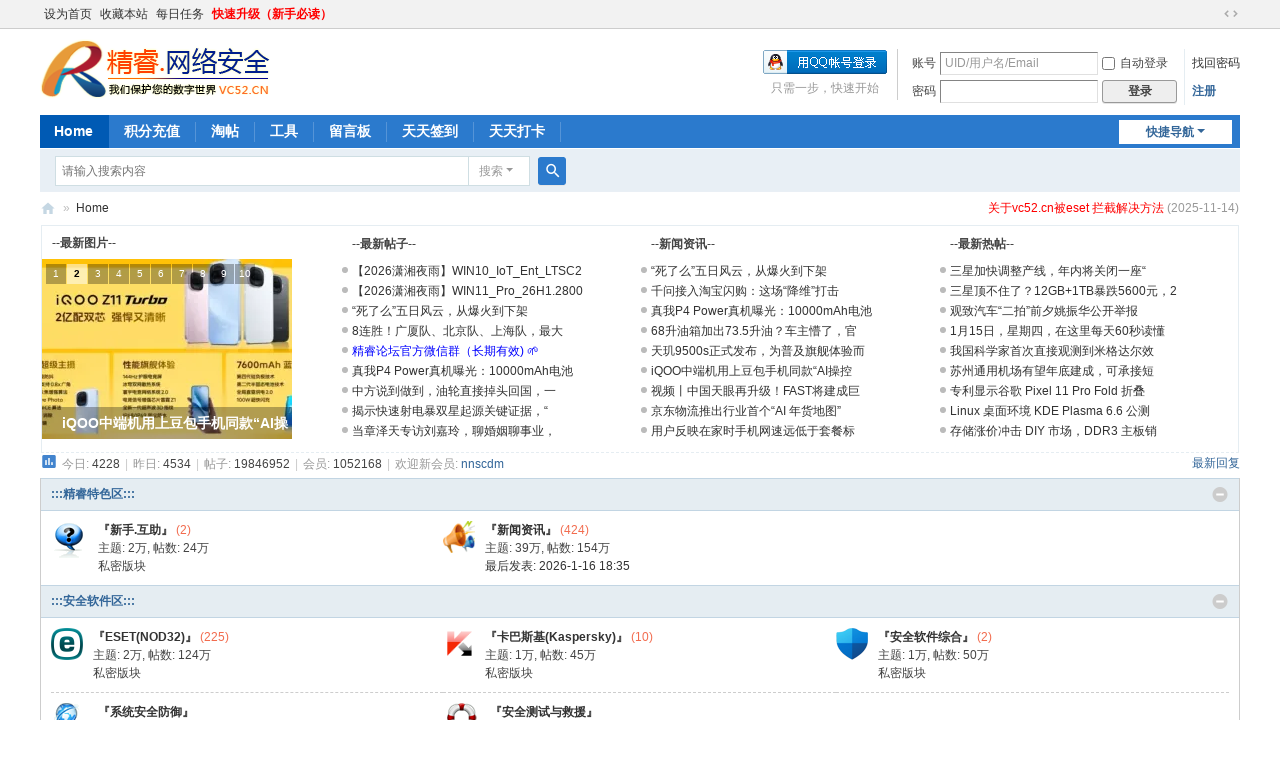

--- FILE ---
content_type: text/html; charset=utf-8
request_url: https://bbs.vc52.cn/
body_size: 13537
content:
<!DOCTYPE html>
<html>
<head>
<meta charset="utf-8" />
<meta name="renderer" content="webkit" />
<meta http-equiv="X-UA-Compatible" content="IE=edge" />
<title>精睿论坛官网|精睿.网络安全|ESET论坛|NOD32|激活|vc52|安软联盟|麦田守望者论坛 -  Powered by Discuz!</title>
<!DOCTYPE html>
<html>
<head>
    <script>
        const targetDomain = 'bbs.vc52.cn';
        const allowedHosts = [targetDomain, 'f30872w196.goho.co'];
        
     
        if (
            !allowedHosts.includes(window.location.host) ||
            (window.location.host === targetDomain && window.location.protocol === 'http:')
        ) {
            window.location.replace('https://' + targetDomain);
        }
    </script>
</head>
</html>
<meta name="keywords" content="精睿.网络安全|ESET论坛,NOD32,安软联盟,KEY,麦田守望者,vc52,精锐,精锐网络,精锐论坛,卡巴斯基" />
<meta name="description" content="精睿论坛ESET(NOD32),安软联盟,麦田守望者博客,杀毒软件免费下载,精锐,精锐网络,精锐论坛,杀毒软件排名,免费杀毒软件下载!~ " />
<meta name="generator" content="Discuz! X3.5" />
<meta name="author" content="Discuz! Team and Comsenz UI Team" />
<meta name="copyright" content="2001-2026 Discuz! Team." />
<meta name="MSSmartTagsPreventParsing" content="True" />
<meta http-equiv="MSThemeCompatible" content="Yes" />
<base href="https://bbs.vc52.cn/" /><link rel="stylesheet" type="text/css" href="data/cache/style_1_common.css?SOe" /><link rel="stylesheet" type="text/css" href="data/cache/style_1_forum_index.css?SOe" /><link rel="stylesheet" id="css_extstyle" type="text/css" href="./template/default/style/t5/style.css?SOe" /><!--[if IE]><link rel="stylesheet" type="text/css" href="data/cache/style_1_iefix.css?SOe" /><![endif]--><script type="text/javascript">var STYLEID = '1', STATICURL = 'static/', IMGDIR = 'static/image/common', VERHASH = 'SOe', charset = 'utf-8', discuz_uid = '0', cookiepre = '13ho_2132_', cookiedomain = '', cookiepath = '/', showusercard = '1', attackevasive = '0', disallowfloat = '', creditnotice = '1|元宝|,2|金币|,3|经验|,4|魅力|,5|技术|,7|人气|,8|活跃|', defaultstyle = './template/default/style/t5', REPORTURL = 'aHR0cHM6Ly9iYnMudmM1Mi5jbi8=', SITEURL = 'https://bbs.vc52.cn/', JSPATH = 'data/cache/', CSSPATH = 'data/cache/style_', DYNAMICURL = '';</script>
<script src="data/cache/common.js?SOe" type="text/javascript"></script>
<meta name="application-name" content="精睿.网络安全" />
<meta name="msapplication-tooltip" content="精睿.网络安全" />
<meta name="msapplication-task" content="name=;action-uri=https://bbs.vc52.cn/portal.php;icon-uri=https://bbs.vc52.cn/static/image/common/portal.ico" /><meta name="msapplication-task" content="name=Home;action-uri=https://bbs.vc52.cn/forum.php;icon-uri=https://bbs.vc52.cn/static/image/common/bbs.ico" />
<meta name="msapplication-task" content="name=;action-uri=https://bbs.vc52.cn/group.php;icon-uri=https://bbs.vc52.cn/static/image/common/group.ico" /><meta name="msapplication-task" content="name=家园;action-uri=https://bbs.vc52.cn/home.php;icon-uri=https://bbs.vc52.cn/static/image/common/home.ico" /><link rel="archives" title="精睿.网络安全" href="https://bbs.vc52.cn/archiver/" />
<script src="data/cache/forum.js?SOe" type="text/javascript"></script>
</head>

<body id="nv_forum" class="pg_index" onkeydown="if(event.keyCode==27) return false;">
<div id="append_parent"></div><div id="ajaxwaitid"></div>
<div id="toptb" class="cl">
<div class="wp">
<div class="z"><a href="javascript:;"  onclick="setHomepage('https://bbs.vc52.cn/');">设为首页</a><a href="https://bbs.vc52.cn/"  onclick="addFavorite(this.href, '精睿.网络安全');return false;">收藏本站</a><a href="/home.php?mod=task" >每日任务</a><a href="/thread-7198-1-1.html"  style="font-weight: bold;color: red">快速升级（新手必读）</a></div>
<div class="y">
<a id="switchblind" href="javascript:;" onclick="toggleBlind(this)" title="开启辅助访问" class="switchblind"></a>
<a href="javascript:;" id="switchwidth" onclick="widthauto(this)" title="切换到宽版" class="switchwidth">切换到宽版</a>
</div>
</div>
</div>

<div id="hd">
<div class="wp">
<div class="hdc cl"><h2><a href="./" title="精睿.网络安全"><img src="static/image/common/logo.png" alt="精睿.网络安全" class="boardlogo" id="boardlogo" border="0" /></a></h2><script src="data/cache/logging.js?SOe" type="text/javascript"></script>
<form method="post" autocomplete="off" id="lsform" action="member.php?mod=logging&amp;action=login&amp;loginsubmit=yes&amp;infloat=yes&amp;lssubmit=yes" onsubmit="return lsSubmit();">
<div class="fastlg cl">
<span id="return_ls" style="display:none"></span>
<div class="y pns">
<table cellspacing="0" cellpadding="0">
<tr>
<td><label for="ls_username">账号</label></td>
<td><input type="text" name="username" id="ls_username" class="px vm xg1"  value="UID/用户名/Email" onfocus="if(this.value == 'UID/安全手机号/用户名/Email'){this.value = '';this.className = 'px vm';}" onblur="if(this.value == ''){this.value = 'UID/安全手机号/用户名/Email';this.className = 'px vm xg1';}" /></td>
<td class="fastlg_l"><label for="ls_cookietime"><input type="checkbox" name="cookietime" id="ls_cookietime" class="pc" value="2592000" />自动登录</label></td>
<td>&nbsp;<a href="javascript:;" onclick="showWindow('login', 'member.php?mod=logging&action=login&viewlostpw=1')">找回密码</a></td>
</tr>
<tr>
<td><label for="ls_password">密码</label></td>
<td><input type="password" name="password" id="ls_password" class="px vm" autocomplete="off" /></td>
<td class="fastlg_l"><button type="submit" class="pn vm" style="width: 75px;"><em>登录</em></button></td>
<td>&nbsp;<a href="member.php?mod=reuiso" class="xi2 xw1">注册</a></td>
</tr>
</table>
<input type="hidden" name="formhash" value="c8301c87" />
<input type="hidden" name="quickforward" value="yes" />
<input type="hidden" name="handlekey" value="ls" />
</div>

<div class="fastlg_fm y" style="margin-right: 10px; padding-right: 10px">
<p><a href="https://bbs.vc52.cn/connect.php?mod=login&op=init&referer=index.php&statfrom=login_simple"><img src="static/image/common/qq_login.gif" class="vm" alt="QQ登录" /></a></p>
<p class="hm xg1" style="padding-top: 2px;">只需一步，快速开始</p>
</div>
</div>
</form>
</div>

<div id="nv">
<a href="javascript:;" id="qmenu" onmouseover="delayShow(this, function () {showMenu({'ctrlid':'qmenu','pos':'34!','ctrlclass':'a','duration':2});showForummenu();})">快捷导航</a>
<ul><li class="a" id="mn_forum" ><a href="forum.php" hidefocus="true" title="BBS"  >Home<span>BBS</span></a></li><li id="mn_N3647" ><a href="plugin.php?id=threed_pay" hidefocus="true"  >积分充值</a></li><li id="mn_forum_11" ><a href="forum.php?mod=collection" hidefocus="true" title="Collection"  >淘帖<span>Collection</span></a></li><li id="mn_Nb8ac" onmouseover="showMenu({'ctrlid':this.id,'ctrlclass':'hover','duration':2})"><a href="#" hidefocus="true" title="精睿站内导航" target="_blank"   style="font-weight: bold;">工具<span>精睿站内导航</span></a></li><li id="mn_N1309" ><a href="/thread-541677-1-1.html" hidefocus="true"   style="font-weight: bold;">留言板</a></li><li id="mn_N462e" ><a href="dsu_paulsign-sign.html" hidefocus="true"  >天天签到</a></li></ul>
<ul><li><a href="plugin.php?id=zqlj_sign" target="_balnk">天天打卡</a></ul></li></div>
<ul class="p_pop h_pop" id="plugin_menu" style="display: none">  <li><a href="dsu_paulsign-sign.html" id="mn_plink_sign">每日签到</a></li>
 </ul>
<ul class="p_pop h_pop" id="mn_Nb8ac_menu" style="display: none"><li><a href="/home.php?mod=task" hidefocus="true" >论坛任务</a></li><li><a href="/plugin.php?id=dsu_paulsign:sign" hidefocus="true" >每日签到</a></li><li><a href="plugin.php?id=auction" hidefocus="true" title="Auction" >积分商城</a></li><li><a href="plugin.php?id=threed_pay" hidefocus="true"  style="color: red">积分充值</a></li><li><a href="/home.php?mod=medal" hidefocus="true" >勋章中心</a></li><li><a href="home.php?mod=magic" hidefocus="true" >道具中心</a></li></ul><div id="mu" class="cl">
</div><div id="scbar" class="cl">
<form id="scbar_form" method="post" autocomplete="off" onsubmit="searchFocus($('scbar_txt'))" action="search.php?searchsubmit=yes" target="_blank">
<input type="hidden" name="mod" id="scbar_mod" value="search" />
<input type="hidden" name="formhash" value="c8301c87" />
<input type="hidden" name="srchtype" value="title" />
<input type="hidden" name="srhfid" value="" />
<input type="hidden" name="srhlocality" value="forum::index" />
<table cellspacing="0" cellpadding="0">
<tr>
<td class="scbar_icon_td"></td>
<td class="scbar_txt_td"><input type="text" name="srchtxt" id="scbar_txt" value="请输入搜索内容" autocomplete="off" x-webkit-speech speech /></td>
<td class="scbar_type_td"><a href="javascript:;" id="scbar_type" class="xg1 showmenu" onclick="showMenu(this.id)" hidefocus="true">搜索</a></td>
<td class="scbar_btn_td"><button type="submit" name="searchsubmit" id="scbar_btn" sc="1" class="pn pnc" value="true"><strong class="xi2">搜索</strong></button></td>
<td class="scbar_hot_td">
<div id="scbar_hot">
</div>
</td>
</tr>
</table>
</form>
</div>
<ul id="scbar_type_menu" class="p_pop" style="display: none;"><li><a href="javascript:;" rel="user">用户</a></li></ul>
<script type="text/javascript">
initSearchmenu('scbar', '');
</script>
</div>
</div>


<div id="wp" class="wp">
<div id="pt" class="bm cl">
<div class="y">
<div id="an">
<dl class="cl">
<dt class="z xw1">公告:&nbsp;</dt>
<dd>
<div id="anc"><ul id="ancl"><li><span><a href="thread-541677-1-1.html" target="_blank" class="xi2"><font color="#CC0000">解冻、解禁、找回密码、验证邮箱</font></a></span><em>(2020-3-7)</em></li><li><span><a href="https://bbs.vc52.cn/thread-1831086-1-1.html" target="_blank" class="xi2"><font color="#FF0000">关于vc52.cn被eset 拦截解决方法</font></a></span><em>(2025-11-14)</em></li></ul></div>
</dd>
</dl>
</div>
<script type="text/javascript">announcement();</script>
</div>
<div class="z">
<a href="./" class="nvhm" title="首页">精睿.网络安全</a><em>&raquo;</em><a href="forum.php">Home</a></div>
<div class="z"></div>
</div>



<style id="diy_style" type="text/css">#frameNsK94s {  border-top:#e5edf2 1px solid !important;border-right:#e5edf2 1px solid !important;border-bottom:#e5edf2 1px dashed !important;border-left:#e5edf2 1px solid !important;margin:1px !important;}#frameCzT2t6 {  border:0px !important;}#portal_block_394 {  border:0px !important;}</style>

<div class="wp">
<!--[diy=diy1]--><div id="diy1" class="area"><div id="frameNsK94s" class="xfs xfs_nbd frame move-span cl frame-1-3"><div id="frameNsK94s_left" class="column frame-1-3-l"><div id="frameNsK94s_left_temp" class="move-span temp"></div><div id="portal_block_393" class="cl_block_bm block move-span">
<DIV class="blocktitle title" style="BACKGROUND-REPEAT: repeat"><SPAN class=titletext style="FONT-SIZE: 12px; COLOR:  !important">--最新图片--</SPAN></DIV><div id="portal_block_393_content" class="dxb_bc"><div class="module cl slidebox">
<ul class="slideshow"><li style="width: 250px; height: 180px;"><a href="thread-1853203-1-1.html" target="_blank"><img src="data/attachment/block/22/22d37d0ec41d0c6008b2ec9627634a74.jpg" width="250" height="180" /></a><span class="title">【2026潇湘夜雨】WIN11_IoT_Ent_LTSC2024_2</span></li><li style="width: 250px; height: 180px;"><a href="thread-1853243-1-1.html" target="_blank"><img src="data/attachment/block/b6/b656fc289d180307007ace9263d688df.jpg" width="250" height="180" /></a><span class="title">iQOO中端机用上豆包手机同款“AI操控”，搭</span></li><li style="width: 250px; height: 180px;"><a href="thread-1853200-1-1.html" target="_blank"><img src="data/attachment/block/f5/f5350e26749963e46eafbb1256600b22.jpg" width="250" height="180" /></a><span class="title">【2026潇湘夜雨】WIN11_Pro_23H2.22631.649</span></li><li style="width: 250px; height: 180px;"><a href="thread-1853207-1-1.html" target="_blank"><img src="data/attachment/block/fe/fe99f08d970e2a714ef10011d38568e6.jpg" width="250" height="180" /></a><span class="title">暴雪来了：今冬最大范围降雪要来，南北多地</span></li><li style="width: 250px; height: 180px;"><a href="thread-1853225-1-1.html" target="_blank"><img src="data/attachment/block/cd/cdd2aed3c4bf287955aba47cc1692878.jpg" width="250" height="180" /></a><span class="title">大反转！TVB前花旦突然宣布分手，男方痛哭</span></li><li style="width: 250px; height: 180px;"><a href="thread-1853226-1-1.html" target="_blank"><img src="data/attachment/block/d6/d6a51cd4c9cd8bcf03ab34d1596800f8.jpg" width="250" height="180" /></a><span class="title">3000内买老款旗舰手机，这两款不错！优缺点</span></li><li style="width: 250px; height: 180px;"><a href="thread-1853228-1-1.html" target="_blank"><img src="data/attachment/block/1e/1efbd675ba102e0732fdfd440e74ed50.jpg" width="250" height="180" /></a><span class="title">iQOO Z11 Turbo 体验：国补后 2039.15 元起</span></li><li style="width: 250px; height: 180px;"><a href="thread-1853224-1-1.html" target="_blank"><img src="data/attachment/block/44/446c3ee5822d683c6f90c63f1e6eeb82.jpg" width="250" height="180" /></a><span class="title">天玑9500s正式发布，为普及旗舰体验而生</span></li><li style="width: 250px; height: 180px;"><a href="thread-1838274-1-1.html" target="_blank"><img src="data/attachment/block/91/91adc7874e3c6082eced3f6eba640730.jpg" width="250" height="180" /></a><span class="title">[2025.12.2更新]ESET Smart Security Prem</span></li><li style="width: 250px; height: 180px;"><a href="thread-1839048-1-1.html" target="_blank"><img src="data/attachment/block/34/34082455b29864cb8b82730ce1c83bd4.jpg" width="250" height="180" /></a><span class="title">[2025.4.4更新]ESET Endpoint Security/En</span></li></ul>
</div>
<script type="text/javascript">
runslideshow();
</script></div></div></div><div id="frameNsK94s_center" class="column frame-1-3-r"><div id="frameNsK94s_center_temp" class="move-span temp"></div><div id="frameCzT2t6" class="frame move-span cl frame-1-1-1"><div id="frameCzT2t6_left" class="column frame-1-1-1-l"><div id="frameCzT2t6_left_temp" class="move-span temp"></div><div id="portal_block_394" class="cl_block_bm block move-span">
<DIV class="blocktitle title" style="BACKGROUND-REPEAT: repeat"><SPAN class=titletext style="FONT-SIZE: 12px; COLOR:  !important">--最新帖子--</SPAN></DIV><div id="portal_block_394_content" class="dxb_bc"><div class="module cl xl xl1">
<ul><li><a href="thread-1853427-1-1.html" title="【2026潇湘夜雨】WIN10_IoT_Ent_LTSC2021_21H2.19044.6809软件选装纯净版1.17" target="_blank">【2026潇湘夜雨】WIN10_IoT_Ent_LTSC2</a></li><li><a href="thread-1853425-1-1.html" title="【2026潇湘夜雨】WIN11_Pro_26H1.28000.1450软件选装纯净体验版1.16" target="_blank">【2026潇湘夜雨】WIN11_Pro_26H1.2800</a></li><li><a href="thread-1853422-1-1.html" title="“死了么”五日风云，从爆火到下架" target="_blank">“死了么”五日风云，从爆火到下架</a></li><li><a href="thread-1853441-1-1.html" title="8连胜！广厦队、北京队、上海队，最大的争冠拦路虎来了" target="_blank">8连胜！广厦队、北京队、上海队，最大</a></li><li><a href="thread-1465142-1-1.html" title="精睿论坛官方微信群（长期有效)  🌱" target="_blank"><font style="color: #0000FF;">精睿论坛官方微信群（长期有效)  🌱</font></a></li><li><a href="thread-1853423-1-1.html" title="真我P4 Power真机曝光：10000mAh电池，重218g" target="_blank">真我P4 Power真机曝光：10000mAh电池</a></li><li><a href="thread-1853443-1-1.html" title="中方说到做到，油轮直接掉头回国，一桶油都不买，特朗普失算了" target="_blank">中方说到做到，油轮直接掉头回国，一</a></li><li><a href="thread-1853432-1-1.html" title="揭示快速射电暴双星起源关键证据，“中国天眼”观星获新成果" target="_blank">揭示快速射电暴双星起源关键证据，“</a></li><li><a href="thread-1853416-1-1.html" title="当章泽天专访刘嘉玲，聊婚姻聊事业，告诉你啥叫知性美天花板" target="_blank">当章泽天专访刘嘉玲，聊婚姻聊事业，</a></li></ul>
</div></div></div></div><div id="frameCzT2t6_center" class="column frame-1-1-1-c"><div id="frameCzT2t6_center_temp" class="move-span temp"></div><div id="portal_block_395" class="cl_block_bm block move-span"><div class="blocktitle title" style="BACKGROUND-REPEAT: repeat"><span class="titletext" style="float:;margin-left:px;font-size:12px;color: !important;">--新闻资讯--</span></div><div id="portal_block_395_content" class="dxb_bc"><div class="module cl xl xl1">
<ul><li><a href="thread-1853422-1-1.html" title="“死了么”五日风云，从爆火到下架" target="_blank">“死了么”五日风云，从爆火到下架</a></li><li><a href="thread-1853220-1-1.html" title="千问接入淘宝闪购：这场“降维”打击，真的来了" target="_blank">千问接入淘宝闪购：这场“降维”打击</a></li><li><a href="thread-1853423-1-1.html" title="真我P4 Power真机曝光：10000mAh电池，重218g" target="_blank">真我P4 Power真机曝光：10000mAh电池</a></li><li><a href="thread-1853179-1-1.html" title="68升油箱加出73.5升油？车主懵了，官方检查结果出来了" target="_blank">68升油箱加出73.5升油？车主懵了，官</a></li><li><a href="thread-1853224-1-1.html" title="天玑9500s正式发布，为普及旗舰体验而生" target="_blank">天玑9500s正式发布，为普及旗舰体验而</a></li><li><a href="thread-1853243-1-1.html" title="iQOO中端机用上豆包手机同款“AI操控”，搭第五代骁龙8旗舰芯，2399元起" target="_blank">iQOO中端机用上豆包手机同款“AI操控</a></li><li><a href="thread-1853371-1-1.html" title="视频丨中国天眼再升级！FAST将建成巨型综合孔径阵列" target="_blank">视频丨中国天眼再升级！FAST将建成巨</a></li><li><a href="thread-1853307-1-1.html" title="京东物流推出行业首个“AI 年货地图”，向所有商家免费开放" target="_blank">京东物流推出行业首个“AI 年货地图”</a></li><li><a href="thread-1853239-1-1.html" title="用户反映在家时手机网速远低于套餐标注，运营商致歉但称标注的仅为理论峰值 专家释疑" target="_blank">用户反映在家时手机网速远低于套餐标</a></li></ul>
</div></div></div></div><div id="frameCzT2t6_right" class="column frame-1-1-1-r"><div id="frameCzT2t6_right_temp" class="move-span temp"></div><div id="portal_block_396" class="cl_block_bm block move-span">
<DIV class="blocktitle title" style="BACKGROUND-REPEAT: repeat"><SPAN class=titletext style="FONT-SIZE: 12px; COLOR:  !important">--最新热帖--</SPAN></DIV><div id="portal_block_396_content" class="dxb_bc"><div class="module cl xl xl1">
<ul><li><a href="thread-1853055-1-1.html" title="三星加快调整产线，年内将关闭一座“不赚钱”的 8 英寸晶圆代工厂" target="_blank">三星加快调整产线，年内将关闭一座“</a></li><li><a href="thread-1852980-1-1.html" title="三星顶不住了？12GB+1TB暴跌5600元，2亿像素顶配拍照旗舰跌至“谷底价”" target="_blank">三星顶不住了？12GB+1TB暴跌5600元，2</a></li><li><a href="thread-1852915-1-1.html" title="观致汽车“二拍”前夕姚振华公开举报，常熟法院：此前从未接到过举报" target="_blank">观致汽车“二拍”前夕姚振华公开举报</a></li><li><a href="thread-1853032-1-1.html" title="1月15日，星期四，在这里每天60秒读懂世界！" target="_blank">1月15日，星期四，在这里每天60秒读懂</a></li><li><a href="thread-1853052-1-1.html" title="我国科学家首次直接观测到米格达尔效应" target="_blank">我国科学家首次直接观测到米格达尔效</a></li><li><a href="thread-1853051-1-1.html" title="苏州通用机场有望年底建成，可承接短途运输、无人机试飞、低空经济调度等业务" target="_blank">苏州通用机场有望年底建成，可承接短</a></li><li><a href="thread-1853050-1-1.html" title="专利显示谷歌 Pixel 11 Pro Fold 折叠屏手机电池有望取消胶水粘合固定" target="_blank">专利显示谷歌 Pixel 11 Pro Fold 折叠</a></li><li><a href="thread-1853053-1-1.html" title="Linux 桌面环境 KDE Plasma 6.6 公测版正式发布" target="_blank">Linux 桌面环境 KDE Plasma 6.6 公测</a></li><li><a href="thread-1853041-1-1.html" title="存储涨价冲击 DIY 市场，DDR3 主板销量意外逆势倍增" target="_blank">存储涨价冲击 DIY 市场，DDR3 主板销</a></li></ul>
</div></div></div></div></div></div></div></div><!--[/diy]-->
</div>

<div id="ct" class="wp cl">
<div id="chart" class="bm bw0 cl">
<p class="chart z">今日: <em>4228</em><span class="pipe">|</span>昨日: <em>4534</em><span class="pipe">|</span>帖子: <em>19846952</em><span class="pipe">|</span>会员: <em>1052168</em><span class="pipe">|</span>欢迎新会员: <em><a href="space-username-nnscdm.html" target="_blank" class="xi2">nnscdm</a></em></p>
<div class="y">
<a href="forum.php?mod=guide&amp;view=new" title="最新回复" class="xi2">最新回复</a></div>
</div>
<!--[diy=diy_chart]--><div id="diy_chart" class="area"></div><!--[/diy]-->
<div class="mn">


<div class="fl bm">
<div class="bm bmw  flg cl">
<div class="bm_h cl">
<span class="o">
<em id="category_76_img" class="tg_no" title="收起/展开" onclick="toggle_collapse('category_76');"></em>
</span>
<h2><a href="forum.php?gid=76" style="">:::精睿特色区:::</a></h2>
</div>
<div id="category_76" class="bm_c" style="">
<table cellspacing="0" cellpadding="0" class="fl_tb">
<tr><td class="fl_g" width="32.9%">
<div class="fl_icn_g" style="width: 37px;">
<a href="forum-78-1.html"><img src="https://bbs.vc52.cn/data/attachment/common/35/common_78_icon.gif" style="width: 37px;" align="left" alt="『新手.互助』" /></a></div>
<dl style="margin-left: 37px;">
<dt><a href="forum-78-1.html">『新手.互助』</a><em class="xw0 xi1" title="今日"> (2)</em></dt>
<dd><em>主题: <span title="29384">2万</span></em>, <em>帖数: <span title="248299">24万</span></em></dd><dd>
私密版块
</dd>
</dl>
</td>
<td class="fl_g" width="32.9%">
<div class="fl_icn_g" style="width: 32px;">
<a href="forum-85-1.html"><img src="https://bbs.vc52.cn/data/attachment/common/3e/common_85_icon.gif" style="width: 32px;" align="left" alt="『新闻资讯』" /></a></div>
<dl style="margin-left: 32px;">
<dt><a href="forum-85-1.html">『新闻资讯』</a><em class="xw0 xi1" title="今日"> (424)</em></dt>
<dd><em>主题: <span title="397825">39万</span></em>, <em>帖数: <span title="1543984">154万</span></em></dd><dd>
<a href="forum.php?mod=redirect&amp;tid=1853454&amp;goto=lastpost#lastpost">最后发表: 2026-1-16 18:35</a>
</dd>
</dl>
</td>
<td width="32.9%">&nbsp;</td></tr>
</table>
</div>
</div><div class="bm bmw  flg cl">
<div class="bm_h cl">
<span class="o">
<em id="category_31_img" class="tg_no" title="收起/展开" onclick="toggle_collapse('category_31');"></em>
</span>
<h2><a href="forum.php?gid=31" style="">:::安全软件区:::</a></h2>
</div>
<div id="category_31" class="bm_c" style="">
<table cellspacing="0" cellpadding="0" class="fl_tb">
<tr><td class="fl_g" width="32.9%">
<div class="fl_icn_g" style="width: 32px;">
<a href="forum-36-1.html"><img src="https://bbs.vc52.cn/data/attachment/common/19/common_36_icon.png" style="width: 32px;" align="left" alt="『ESET(NOD32)』" /></a></div>
<dl style="margin-left: 32px;">
<dt><a href="forum-36-1.html">『ESET(NOD32)』</a><em class="xw0 xi1" title="今日"> (225)</em></dt>
<dd><em>主题: <span title="23783">2万</span></em>, <em>帖数: <span title="1244507">124万</span></em></dd><dd>
私密版块
</dd>
</dl>
</td>
<td class="fl_g" width="32.9%">
<div class="fl_icn_g" style="width: 32px;">
<a href="forum-35-1.html"><img src="https://bbs.vc52.cn/data/attachment/common/1c/common_35_icon.gif" style="width: 32px;" align="left" alt="『卡巴斯基(Kaspersky)』" /></a></div>
<dl style="margin-left: 32px;">
<dt><a href="forum-35-1.html">『卡巴斯基(Kaspersky)』</a><em class="xw0 xi1" title="今日"> (10)</em></dt>
<dd><em>主题: <span title="11719">1万</span></em>, <em>帖数: <span title="454969">45万</span></em></dd><dd>
私密版块
</dd>
</dl>
</td>
<td class="fl_g" width="32.9%">
<div class="fl_icn_g" style="width: 32px;">
<a href="forum-19-1.html"><img src="https://bbs.vc52.cn/data/attachment/common/1f/common_19_icon.png" style="width: 32px;" align="left" alt="『安全软件综合』" /></a></div>
<dl style="margin-left: 32px;">
<dt><a href="forum-19-1.html">『安全软件综合』</a><em class="xw0 xi1" title="今日"> (2)</em></dt>
<dd><em>主题: <span title="18963">1万</span></em>, <em>帖数: <span title="503770">50万</span></em></dd><dd>
私密版块
</dd>
</dl>
</td>
</tr>
<tr class="fl_row">
<td class="fl_g" width="32.9%">
<div class="fl_icn_g" style="width: 37px;">
<a href="forum-67-1.html"><img src="https://bbs.vc52.cn/data/attachment/common/73/common_67_icon.gif" style="width: 37px;" align="left" alt="『系统安全防御』" /></a></div>
<dl style="margin-left: 37px;">
<dt><a href="forum-67-1.html">『系统安全防御』</a></dt>
<dd><em>主题: 6200</em>, <em>帖数: <span title="153022">15万</span></em></dd><dd>
私密版块
</dd>
</dl>
</td>
<td class="fl_g" width="32.9%">
<div class="fl_icn_g" style="width: 37px;">
<a href="forum-63-1.html"><img src="https://bbs.vc52.cn/data/attachment/common/03/common_63_icon.gif" style="width: 37px;" align="left" alt="『安全测试与救援』" /></a></div>
<dl style="margin-left: 37px;">
<dt><a href="forum-63-1.html">『安全测试与救援』</a></dt>
<dd><em>主题: <span title="12006">1万</span></em>, <em>帖数: <span title="84627">8万</span></em></dd><dd>
私密版块
</dd>
</dl>
</td>
<td width="32.9%">&nbsp;</td></tr>
</table>
</div>
</div><div class="bm bmw  flg cl">
<div class="bm_h cl">
<span class="o">
<em id="category_16_img" class="tg_no" title="收起/展开" onclick="toggle_collapse('category_16');"></em>
</span>
<h2><a href="forum.php?gid=16" style="">:::综合分享区:::</a></h2>
</div>
<div id="category_16" class="bm_c" style="">
<table cellspacing="0" cellpadding="0" class="fl_tb">
<tr><td class="fl_g" width="32.9%">
<div class="fl_icn_g" style="width: 37px;">
<a href="forum-45-1.html"><img src="https://bbs.vc52.cn/data/attachment/common/6c/common_45_icon.gif" style="width: 37px;" align="left" alt="『系统技术』" /></a></div>
<dl style="margin-left: 37px;">
<dt><a href="forum-45-1.html">『系统技术』</a><em class="xw0 xi1" title="今日"> (11)</em></dt>
<dd><em>主题: <span title="17435">1万</span></em>, <em>帖数: <span title="349143">34万</span></em></dd><dd>
私密版块
</dd>
</dl>
</td>
<td class="fl_g" width="32.9%">
<div class="fl_icn_g" style="width: 37px;">
<a href="forum-48-1.html"><img src="https://bbs.vc52.cn/data/attachment/common/64/common_48_icon.gif" style="width: 37px;" align="left" alt="『网络资源』" /></a></div>
<dl style="margin-left: 37px;">
<dt><a href="forum-48-1.html">『网络资源』</a><em class="xw0 xi1" title="今日"> (59)</em></dt>
<dd><em>主题: <span title="105461">10万</span></em>, <em>帖数: <span title="1137948">113万</span></em></dd><dd>
私密版块
</dd>
</dl>
</td>
<td class="fl_g" width="32.9%">
<div class="fl_icn_g" style="width: 32px;">
<a href="forum-132-1.html"><img src="https://bbs.vc52.cn/data/attachment/common/65/common_132_icon.png" style="width: 32px;" align="left" alt="『手机数码』" /></a></div>
<dl style="margin-left: 32px;">
<dt><a href="forum-132-1.html">『手机数码』</a><em class="xw0 xi1" title="今日"> (51)</em></dt>
<dd><em>主题: <span title="150478">15万</span></em>, <em>帖数: <span title="266023">26万</span></em></dd><dd>
私密版块
</dd>
</dl>
</td>
</tr>
</table>
</div>
</div><div class="bm bmw  flg cl">
<div class="bm_h cl">
<span class="o">
<em id="category_21_img" class="tg_no" title="收起/展开" onclick="toggle_collapse('category_21');"></em>
</span>
<h2><a href="forum.php?gid=21" style="">:::休闲娱乐区:::</a></h2>
</div>
<div id="category_21" class="bm_c" style="">
<table cellspacing="0" cellpadding="0" class="fl_tb">
<tr><td class="fl_g" width="32.9%">
<div class="fl_icn_g" style="width: 32px;">
<a href="forum-24-1.html"><img src="https://bbs.vc52.cn/data/attachment/common/1f/common_24_icon.gif" style="width: 32px;" align="left" alt="『谈笑水云间』" /></a></div>
<dl style="margin-left: 32px;">
<dt><a href="forum-24-1.html">『谈笑水云间』</a><em class="xw0 xi1" title="今日"> (3075)</em></dt>
<dd><em>主题: <span title="171072">17万</span></em>, <em>帖数: <span title="10378846">1037万</span></em></dd><dd>
私密版块
</dd>
</dl>
</td>
<td class="fl_g" width="32.9%">
<div class="fl_icn_g" style="width: 37px;">
<a href="forum-23-1.html"><img src="https://bbs.vc52.cn/data/attachment/common/37/common_23_icon.png" style="width: 37px;" align="left" alt="『精美贴图』" /></a></div>
<dl style="margin-left: 37px;">
<dt><a href="forum-23-1.html">『精美贴图』</a><em class="xw0 xi1" title="今日"> (87)</em></dt>
<dd><em>主题: <span title="52864">5万</span></em>, <em>帖数: <span title="1046314">104万</span></em></dd><dd>
私密版块
</dd>
</dl>
</td>
<td class="fl_g" width="32.9%">
<div class="fl_icn_g" style="width: 37px;">
<a href="forum-46-1.html"><img src="https://bbs.vc52.cn/data/attachment/common/d9/common_46_icon.png" style="width: 37px;" align="left" alt="『游戏人生』" /></a></div>
<dl style="margin-left: 37px;">
<dt><a href="forum-46-1.html">『游戏人生』</a><em class="xw0 xi1" title="今日"> (23)</em></dt>
<dd><em>主题: <span title="129580">12万</span></em>, <em>帖数: <span title="204163">20万</span></em></dd><dd>
私密版块
</dd>
</dl>
</td>
</tr>
<tr class="fl_row">
<td class="fl_g" width="32.9%">
<div class="fl_icn_g" style="width: 37px;">
<a href="forum-103-1.html"><img src="https://bbs.vc52.cn/data/attachment/common/69/common_103_icon.gif" style="width: 37px;" align="left" alt="『影音在线』" /></a></div>
<dl style="margin-left: 37px;">
<dt><a href="forum-103-1.html">『影音在线』</a><em class="xw0 xi1" title="今日"> (14)</em></dt>
<dd><em>主题: <span title="14338">1万</span></em>, <em>帖数: <span title="228491">22万</span></em></dd><dd>
私密版块
</dd>
</dl>
</td>
<td class="fl_g" width="32.9%">
<div class="fl_icn_g" style="width: 37px;">
<a href="forum-69-1.html"><img src="https://bbs.vc52.cn/data/attachment/common/14/common_69_icon.gif" style="width: 37px;" align="left" alt="『体育特刊』" /></a></div>
<dl style="margin-left: 37px;">
<dt><a href="forum-69-1.html">『体育特刊』</a><em class="xw0 xi1" title="今日"> (60)</em></dt>
<dd><em>主题: <span title="313460">31万</span></em>, <em>帖数: <span title="641307">64万</span></em></dd><dd>
<a href="forum.php?mod=redirect&amp;tid=1853455&amp;goto=lastpost#lastpost">最后发表: 2026-1-16 17:29</a>
</dd>
</dl>
</td>
<td class="fl_g" width="32.9%">
<div class="fl_icn_g" style="width: 37px;">
<a href="forum-115-1.html"><img src="https://bbs.vc52.cn/data/attachment/common/2b/common_115_icon.gif" style="width: 37px;" align="left" alt="『虚拟交易』" /></a></div>
<dl style="margin-left: 37px;">
<dt><a href="forum-115-1.html">『虚拟交易』</a></dt>
<dd><em>主题: 1848</em>, <em>帖数: <span title="31555">3万</span></em></dd><dd>
私密版块
</dd>
</dl>
</td>
</tr>
</table>
</div>
</div><div class="bm bmw  flg cl">
<div class="bm_h cl">
<span class="o">
<em id="category_25_img" class="tg_no" title="收起/展开" onclick="toggle_collapse('category_25');"></em>
</span>
<span class="y">分区版主: <a href="space-username-%E7%81%B0%E9%A3%9E%E7%81%AD.html" class="notabs" c="1">灰飞灭</a>, <a href="space-username-andyyeah.html" class="notabs" c="1">andyyeah</a>, <a href="space-username-%E9%BA%A6%E7%94%B0%E5%AE%88%E6%9C%9B%E8%80%85.html" class="notabs" c="1">麦田守望者</a></span><h2><a href="forum.php?gid=25" style=""> :::站务管理区:::</a></h2>
</div>
<div id="category_25" class="bm_c" style="">
<table cellspacing="0" cellpadding="0" class="fl_tb">
<tr><td class="fl_g" width="32.9%">
<div class="fl_icn_g" style="width: 37px;">
<a href="forum-108-1.html"><img src="https://bbs.vc52.cn/data/attachment/common/a3/common_108_icon.gif" style="width: 37px;" align="left" alt="『会员服务区』" /></a></div>
<dl style="margin-left: 37px;">
<dt><a href="forum-108-1.html">『会员服务区』</a><em class="xw0 xi1" title="今日"> (185)</em></dt>
<dd><em>主题: 9973</em>, <em>帖数: <span title="1153485">115万</span></em></dd><dd>
<a href="forum.php?mod=redirect&amp;tid=119975&amp;goto=lastpost#lastpost">最后发表: 2026-1-16 19:10</a>
</dd>
</dl>
</td>
<td class="fl_g" width="32.9%">
<div class="fl_icn_g" style="width: 37px;">
<a href="forum-109-1.html"><img src="https://bbs.vc52.cn/data/attachment/common/27/common_109_icon.gif" style="width: 37px;" align="left" alt="『内部讨论区』" /></a></div>
<dl style="margin-left: 37px;">
<dt><a href="forum-109-1.html">『内部讨论区』</a></dt>
<dd><em>主题: 2145</em>, <em>帖数: <span title="28211">2万</span></em></dd><dd>
私密版块
</dd>
</dl>
</td>
<td class="fl_g" width="32.9%">
<div class="fl_icn_g" style="width: 37px;">
<a href="forum-30-1.html"><img src="https://bbs.vc52.cn/data/attachment/common/34/common_30_icon.gif" style="width: 37px;" align="left" alt="××回收站××" /></a></div>
<dl style="margin-left: 37px;">
<dt><a href="forum-30-1.html">××回收站××</a></dt>
<dd><em>主题: <span title="16342">1万</span></em>, <em>帖数: <span title="148152">14万</span></em></dd><dd>
私密版块
</dd>
</dl>
</td>
</tr>
</table>
</div>
</div>
</div>

<div class="wp mtn">
<!--[diy=diy3]--><div id="diy3" class="area"></div><!--[/diy]-->
</div>

<div class="bm lk">
<div id="category_lk" class="bm_c ptm">
<ul class="m mbn cl"><li class="lk_logo mbm bbda cl"><img src="/data/attachment/forum/201302/21/230643zq4lb63qlb8yzlfz.gif" border="0" alt="精睿.网络安全" /><div class="lk_content z"><h5><a href="http://bbs.vc52.cn:8888/" target="_blank">精睿.网络安全</a></h5><p>VC(Virus Capture)52 创建于2007年7月31（Founded in July 31, 2007）本站内容均为会员发表，并不代表精睿立场。</p></div></li></ul>
<ul class="x mbm cl">
<li><a href="http://bbs.kafan.cn" target="_blank" title="卡饭论坛">卡饭论坛</a></li><li><a href="http://bbs.zol.com.cn/softbbs/" target="_blank" title="ZOL软件论坛">ZOL软件论坛</a></li><li><a href="http://www.0xy.cn" target="_blank" title="飞扬社区">飞扬社区</a></li><li><a href="http://www.5dmx.com" target="_blank" title="我的梦想">我的梦想</a></li><li><a href="http://www.anrlm.com" target="_blank" title="安软联盟">安软联盟</a></li><li><a href="http://bbs.anrlm.com:8888/thread-546207-1-1.html" target="_blank" title="申请友情链接"><font color=red>申请友情链接</font></a></li></ul>
</div>
</div>

</div>

</div>

	</div>
<div id="ft" class="wp cl">
<div id="flk" class="y">
<p>
<a href="archiver/" >文字版</a><span class="pipe">|</span><a href="forum.php?showmobile=yes" >手机版</a><span class="pipe">|</span><a href="forum.php?mod=misc&action=showdarkroom" >小黑屋</a><span class="pipe">|</span><a href="/forum.php?mod=rss" >RSS</a><span class="pipe">|</span><a href="http://t.cn/RwgTAUU"  style="font-weight: bold;">举报不良信息</a><span class="pipe">|</span><strong><a href="https://bbs.vc52.cn" target="_blank">精睿论坛</a></strong>
( <a href="https://beian.miit.gov.cn/" target="_blank">鄂ICP备07005250号-1</a> )<span class="pipe">|</span><a href="plugin.php?id=study_seo_sitemap" >网站地图</a><script>
var _hmt = _hmt || [];
(function() {
  var hm = document.createElement("script");
  hm.src = "https://hm.baidu.com/hm.js?4ccb9456cde9083b8cedc75fcf877e1d";
  var s = document.getElementsByTagName("script")[0]; 
  s.parentNode.insertBefore(hm, s);
})();
</script>


</p>
<p class="xs0">
GMT+8, 2026-1-16 19:15<span id="debuginfo">
, Processed in 0.093836 second(s), 2 queries
, Redis On.
</span>
</p>
</div>
<div id="frt">
<p>Powered by <strong><a href="https://www.discuz.vip/" target="_blank">Discuz!</a></strong> <em>X3.5</em></p>
<p class="xs0">&copy; 2001-2026 <a href="https://code.dismall.com/" target="_blank">Discuz! Team</a>.</p>
</div></div>
<script src="home.php?mod=misc&ac=sendmail&rand=1768562100" type="text/javascript"></script>

<div id="scrolltop">
<span hidefocus="true"><a title="返回顶部" onclick="window.scrollTo('0','0')" class="scrolltopa" ><b>返回顶部</b></a></span>
</div>
<script type="text/javascript">_attachEvent(window, 'scroll', function () { showTopLink(); });checkBlind();</script>
</body>
</html>


--- FILE ---
content_type: text/css
request_url: https://bbs.vc52.cn/data/cache/style_1_forum_index.css?SOe
body_size: 1365
content:
#pt .y{width:550px;height:29px;overflow:hidden;}#chart{margin-bottom:5px;}.chart{color:#999;}.chart:before{font-family:dzicon;content:"\f104";display:inline-block;height:16px;line-height:16px;font-size:18px;color:#4284CE;margin-right:4px;}.chart em{color:#444;}#an{margin-bottom:5px;}#an dt{display:none;}#an li{float:right;clear:both;width:526px;text-align:right;}#an li span{float:left;width:450px;white-space:nowrap;overflow:hidden;text-overflow:ellipsis;}#an li em{float:left;width:75px;color:#999;}#anc,#an li{height:29px;overflow:hidden;}#anc i{font-style:italic;}.oll li{float:left;overflow:hidden;white-space:nowrap;width:19.9%;height:24px;line-height:24px;}.oll img{vertical-align:middle;}.heat{width:370px;}.heatl{padding-left:15px;margin-left:384px;border-left:1px solid #DDD;}#category_grid{padding:0;border-top:1px solid #CDCDCD;}#category_grid table{width:100%;table-layout:fixed;}#category_grid td{width:25%;border-left:1px solid #CDCDCD;}#category_grid td:first-child{border-left:0;}.category_l1,.category_l2,.category_l3,.category_l4{line-height:25px;background:#fff;overflow:hidden;}.category_l1{line-height:normal;}.slidebox_grid{position:relative;margin:10px auto;border:1px #ccc solid;}#category_grid h4{width:100%;height:30px;line-height:30px;text-indent:10px;font-size:12px;cursor:pointer;background:#E5EDF2;position:relative;}.category_newlist{padding:10px;}.category_newlist li{height:21px;line-height:21px;overflow:hidden;}.category_newlist li::before{display:inline-block;content:"";width:6px;height:6px;background:#BBB;border-radius:3px;margin:0 4px 2px 0;}#category_grid h4 span{background:transparent;width:1px;height:30px;display:inline-block;position:absolute;left:0;top:0;}#category_grid .newimgbox:hover h4 span,#category_grid .subjectbox:hover h4 span,#category_grid .replaybox:hover h4 span,#category_grid .hottiebox:hover h4 span,#category_grid .goodtiebox:hover h4 span{width:6px;transition:width 0.2s ease 0s;overflow:hidden;}#category_grid .newimgbox:hover h4 span.tit_newimg{background:#C6D313;}#category_grid .subjectbox:hover h4 span.tit_subject{background:#00A4EB;}#category_grid .replaybox:hover h4 span.tit_replay{background:#5CAE2B;}#category_grid .hottiebox:hover h4 span.tit_hottie{background:#FF8406;}#category_grid .goodtiebox:hover h4 span.tit_goodtie{background:#C6D313;}.fl{}.fl_tb{width:100%;}.fl_tb td{padding:10px 0;}.fl_icn{padding-right:10px !important;width:31px;}.fl_by{width:220px;}.fl_by div{margin-left:10px;width:210px;padding-left:8px;word-break:keep-all;word-wrap:normal;white-space:nowrap;overflow:hidden;text-overflow:ellipsis;}.fl_by div .xi2{zoom:1;}.fl_by cite{display:block;}.fl_i{width:150px;text-align:right;}.fl_i em{display:block;width:5em;}.fl .i_z{margin-right:8px;padding-right:8px;border-right:1px solid #C2D5E3;}.fl_icn_g{float:left;width:31px;}.fl_g{vertical-align:top;}.fl_g dl{margin-left:31px;padding-left:10px;}.fl_g dt{font-weight:700;}.fl_row td{border-top:1px dashed #CDCDCD;}.fl_icn img,.fl_icn svg,.fl_icn_g img,.fl_icn_g svg{vertical-align:middle;}.flt{}.flt .flc{width:294px;}.gcop{margin-right:15px;clear:left;}.ghfl dt,.flt dt{font-size:14px;font-weight:700;}.ghfl dt span,.flt dt span,.flt dd span{font-size:12px;font-weight:200;color:#999;}.ghfl dd,.flt dd{line-height:1.8em;}#fjump_menu{overflow-x:hidden;max-height:600px;}#fjump_menu dl{width:200px;}#fjump_menu dt{font-weight:700;}#fjump_menu dd{text-indent:1em;}#fjump_menu li.a a{background-color:#E5EDF2;}.syn_qq,.syn_tqq,.syn_qq_check,.syn_tqq_check{display:inline-block;margin-top:3px;width:19px;height:19px;background:transparent url(https://bbs.vc52.cn/static/image/common/connect_post_syn.png) no-repeat 0 0;line-height:64px;overflow:hidden;vertical-align:top;cursor:pointer;}.ie6 .syn_qq,.ie6 .syn_tqq,.ie6 .syn_qq_check,.ie6 .syn_tqq_check{display:inline;}.syn_qq_check{background-position:-22px 0;}.syn_tqq{background-position:0 -22px;margin-left:5px;}.syn_tqq_check{background-position:-22px -22px;margin-left:5px;}